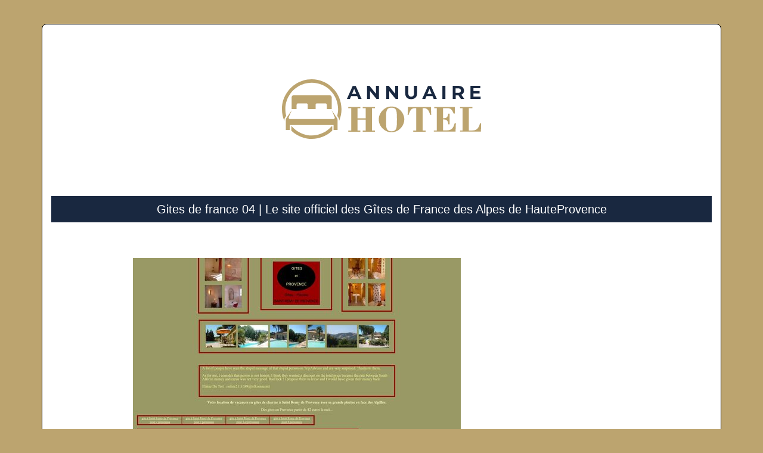

--- FILE ---
content_type: image/svg+xml
request_url: https://www.annuaire-hotel.net/wp-content/uploads/2022/05/logo-01.svg
body_size: 1598
content:
<?xml version="1.0" encoding="utf-8"?>
<!-- Generator: Adobe Illustrator 24.1.0, SVG Export Plug-In . SVG Version: 6.00 Build 0)  -->
<svg version="1.1" id="Layer_1" xmlns="http://www.w3.org/2000/svg" xmlns:xlink="http://www.w3.org/1999/xlink" x="0px" y="0px"
	 width="303.7px" height="90.7px" viewBox="0 0 303.7 90.7" style="enable-background:new 0 0 303.7 90.7;" xml:space="preserve">
<style type="text/css">
	.st0{fill:#FFFFFF;}
</style>
<g>
	<path class="st0" d="M114.7,25.7h-9.3l-1.8,4.3H99l8.9-19.9h4.6l8.9,19.9h-4.8L114.7,25.7z M113.3,22.2l-3.2-7.6l-3.2,7.6H113.3z"
		/>
	<path class="st0" d="M148,10v20h-3.8l-9.9-12.1V30h-4.6V10h3.8l9.9,12.1V10H148z"/>
	<path class="st0" d="M177.2,10v20h-3.8l-9.9-12.1V30H159V10h3.8l9.9,12.1V10H177.2z"/>
	<path class="st0" d="M190.4,28c-1.6-1.6-2.4-3.8-2.4-6.7V10h4.6v11c0,3.6,1.5,5.4,4.4,5.4c1.4,0,2.5-0.4,3.3-1.3s1.1-2.2,1.1-4.1
		V10h4.6v11.2c0,2.9-0.8,5.2-2.4,6.7s-3.8,2.4-6.6,2.4S192,29.5,190.4,28z"/>
	<path class="st0" d="M229.6,25.7h-9.3l-1.8,4.3h-4.7l8.9-19.9h4.6l8.9,19.9h-4.8L229.6,25.7z M228.2,22.2l-3.2-7.6l-3.2,7.6H228.2z
		"/>
	<path class="st0" d="M244.6,10h4.6v20h-4.6V10z"/>
	<path class="st0" d="M272.9,30l-3.8-5.6h-0.2h-4V30h-4.6V10h8.6c1.8,0,3.3,0.3,4.6,0.9c1.3,0.6,2.3,1.4,3,2.5s1.1,2.4,1.1,3.8
		s-0.4,2.8-1.1,3.8c-0.7,1.1-1.7,1.9-3,2.5l4.5,6.4h-5.1V30z M271.7,14.7c-0.7-0.6-1.8-0.9-3.2-0.9h-3.8v6.9h3.8
		c1.4,0,2.4-0.3,3.2-0.9c0.7-0.6,1.1-1.5,1.1-2.6C272.8,16.2,272.4,15.3,271.7,14.7z"/>
	<path class="st0" d="M302.8,26.3V30h-15.4V10h15.1v3.7H292V18h9.3v3.6H292v4.6L302.8,26.3L302.8,26.3z"/>
	<path class="st0" d="M101,79.8v-1.9h4.6v-34H101v-1.7h18.6v1.7h-4.5v15.4h12.6V43.9h-4.5v-1.7h18.6v1.7h-4.5v34h4.5v1.9h-18.6v-1.9
		h4.5V61.5h-12.6v16.4h4.5v1.9H101z"/>
	<path class="st0" d="M147.6,61.1c0-2.5,0.5-4.9,1.5-7.3c1-2.3,2.4-4.4,4.3-6.4c2-2,4.1-3.5,6.3-4.5s4.7-1.5,7.3-1.5
		c2.7,0,5.1,0.5,7.4,1.5c2.2,1,4.4,2.5,6.3,4.5c1.9,1.9,3.3,4.1,4.3,6.4c1,2.3,1.5,4.7,1.5,7.2c0,2.6-0.5,5-1.5,7.3
		s-2.4,4.5-4.3,6.4c-1.9,2-4,3.5-6.3,4.4c-2.3,1-4.7,1.5-7.4,1.5s-5.1-0.5-7.4-1.5c-2.2-1-4.3-2.5-6.3-4.4c-1.9-1.9-3.3-4.1-4.3-6.4
		C148.1,66,147.6,63.6,147.6,61.1z M158.8,61.1c0,4.8,0.1,8.1,0.2,10s0.4,3.2,0.9,4.1c0.6,1.4,1.5,2.4,2.6,3s2.6,0.9,4.5,0.9
		s3.4-0.3,4.5-0.9s2-1.6,2.6-3c0.4-1,0.7-2.4,0.9-4.3s0.3-5.1,0.3-9.7c0-4.5-0.1-7.7-0.3-9.7c-0.2-1.9-0.5-3.4-0.9-4.3
		c-0.6-1.4-1.5-2.4-2.6-3s-2.6-0.9-4.5-0.9s-3.4,0.3-4.5,0.9c-1.1,0.6-2,1.6-2.6,3c-0.4,0.9-0.7,2.2-0.9,4.1S158.8,56.3,158.8,61.1z
		"/>
	<path class="st0" d="M200.1,79.8v-1.9h4.6v-34h-2c-2.5,0-4.4,0.8-5.8,2.3c-1.4,1.5-2.7,4.2-3.8,8.1h-1.5l0.5-12.1h35l0.5,12.1H226
		c-1-3.8-2.3-6.5-3.7-8c-1.5-1.6-3.4-2.4-5.8-2.4h-2.1v34h4.6v1.9H200.1z"/>
	<path class="st0" d="M231.5,79.8v-1.9h4.6v-34h-3.9v-1.7h31.3l0.1,9.9h-1.9c-1.3-3.2-2.6-5.4-3.9-6.5s-3.2-1.7-5.8-1.7h-6.5v15.4
		c0.2,0,0.3,0,0.5,0s0.5,0,0.8,0c2.1,0,3.6-0.5,4.7-1.6c1.1-1.1,1.7-2.8,2.1-5.3h1.9v16h-1.9c-0.2-2.6-0.8-4.5-1.9-5.6
		c-1.1-1.1-2.7-1.7-5-1.7h-1.1v16.6h6.3c3.1,0,5.5-0.8,7.3-2.5s3.1-4.4,4.1-8.2h1.8l-0.4,12.5h-33.2V79.8z"/>
	<path class="st0" d="M271.5,79.8v-1.9h3.9v-34h-3.9v-1.7h18.8v1.7H285v34h5.5c3.1,0,5.5-0.8,7.3-2.5s3.1-4.4,4.1-8.2h1.8l-0.4,12.5
		L271.5,79.8L271.5,79.8z"/>
</g>
<g id="XMLID_714_">
	<g>
		<path id="XMLID_41_" class="st0" d="M22.4,38.7c0-1.1,0.9-2,2-2h13c1.1,0,2,0.9,2,2v6.7h11.9v-6.7c0-1.1,0.9-2,2-2h13
			c1.1,0,2,0.9,2,2v6.7h7.5V27.3c0-1.7-1.4-3-3-3h-55c-1.7,0-3,1.4-3,3v18.1h7.5L22.4,38.7L22.4,38.7z"/>
		<g id="XMLID_38_">
			<path id="XMLID_40_" class="st0" d="M3.7,61.7c0-1.3,0.4-2.5,1.1-3.5l1.7-2.5c-0.9-3.3-1.3-6.8-1.3-10.3
				c0-22.2,18-40.2,40.2-40.2s40.2,18,40.2,40.2c0,3.6-0.5,7-1.3,10.3l1.7,2.5c0.7,1,1.1,2.3,1.1,3.5v1.7c2.4-5.5,3.7-11.6,3.7-18
				C90.7,20.3,70.4,0,45.4,0S0,20.3,0,45.4c0,6.4,1.3,12.5,3.7,18V61.7z"/>
			<path id="XMLID_39_" class="st0" d="M76.5,71.7h-0.8c-7.4,8.5-18.2,13.8-30.3,13.8s-23-5.4-30.3-13.8h-0.8v6.6
				c8.1,7.7,19.1,12.4,31.2,12.4s23-4.7,31.2-12.4v-6.6H76.5z"/>
		</g>
		<path id="XMLID_37_" class="st0" d="M75.9,47.2l4.5,10.5c0.6,1.3-0.4,2.8-1.8,2.8H12.2c-1.4,0-2.4-1.4-1.8-2.8l4.5-10.5L6.6,59.4
			c-0.5,0.7-0.7,1.5-0.7,2.3V77H12v-7.5h66.7V77h6.1V61.7c0-0.8-0.2-1.6-0.7-2.3L75.9,47.2z"/>
	</g>
</g>
</svg>


--- FILE ---
content_type: image/svg+xml
request_url: https://www.annuaire-hotel.net/wp-content/uploads/2022/05/logo.svg
body_size: 1599
content:
<?xml version="1.0" encoding="utf-8"?>
<!-- Generator: Adobe Illustrator 24.1.0, SVG Export Plug-In . SVG Version: 6.00 Build 0)  -->
<svg version="1.1" id="Layer_1" xmlns="http://www.w3.org/2000/svg" xmlns:xlink="http://www.w3.org/1999/xlink" x="0px" y="0px"
	 width="303.7px" height="90.7px" viewBox="0 0 303.7 90.7" style="enable-background:new 0 0 303.7 90.7;" xml:space="preserve">
<style type="text/css">
	.st0{fill:#192840;}
	.st1{fill:#BCA46F;}
</style>
<g>
	<path class="st0" d="M114.7,25.7h-9.3l-1.8,4.3H99l8.9-19.9h4.6l8.9,19.9h-4.8L114.7,25.7z M113.3,22.2l-3.2-7.6l-3.2,7.6H113.3z"
		/>
	<path class="st0" d="M148,10V30h-3.8l-9.9-12.1V30h-4.6V10h3.8l9.9,12.1V10H148z"/>
	<path class="st0" d="M177.2,10V30h-3.8l-9.9-12.1V30H159V10h3.8l9.9,12.1V10H177.2z"/>
	<path class="st0" d="M190.4,28c-1.6-1.6-2.4-3.8-2.4-6.7V10h4.6v11c0,3.6,1.5,5.4,4.4,5.4c1.4,0,2.5-0.4,3.3-1.3
		c0.8-0.9,1.1-2.2,1.1-4.1V10h4.6v11.2c0,2.9-0.8,5.2-2.4,6.7s-3.8,2.4-6.6,2.4S192,29.5,190.4,28z"/>
	<path class="st0" d="M229.6,25.7h-9.3l-1.8,4.3h-4.7l8.9-19.9h4.6l8.9,19.9h-4.8L229.6,25.7z M228.2,22.2l-3.2-7.6l-3.2,7.6H228.2z
		"/>
	<path class="st0" d="M244.6,10h4.6V30h-4.6V10z"/>
	<path class="st0" d="M272.9,30l-3.8-5.6h-0.2h-4V30h-4.6V10h8.6c1.8,0,3.3,0.3,4.6,0.9c1.3,0.6,2.3,1.4,3,2.5
		c0.7,1.1,1.1,2.4,1.1,3.8s-0.4,2.8-1.1,3.8c-0.7,1.1-1.7,1.9-3,2.5l4.5,6.4H272.9z M271.7,14.7c-0.7-0.6-1.8-0.9-3.2-0.9h-3.8v6.9
		h3.8c1.4,0,2.4-0.3,3.2-0.9c0.7-0.6,1.1-1.5,1.1-2.6C272.8,16.2,272.4,15.3,271.7,14.7z"/>
	<path class="st0" d="M302.8,26.3V30h-15.4V10h15.1v3.7H292v4.3h9.3v3.6H292v4.6H302.8z"/>
	<path class="st1" d="M101,79.8v-1.9h4.6v-34H101v-1.7h18.6v1.7h-4.5v15.4h12.6V43.9h-4.5v-1.7h18.6v1.7h-4.5v34h4.5v1.9h-18.6v-1.9
		h4.5V61.5h-12.6v16.4h4.5v1.9H101z"/>
	<path class="st1" d="M147.6,61.1c0-2.5,0.5-4.9,1.5-7.3c1-2.3,2.4-4.4,4.3-6.4c2-2,4.1-3.5,6.3-4.5c2.2-1,4.7-1.5,7.3-1.5
		c2.7,0,5.1,0.5,7.4,1.5c2.2,1,4.4,2.5,6.3,4.5c1.9,1.9,3.3,4.1,4.3,6.4c1,2.3,1.5,4.7,1.5,7.2c0,2.6-0.5,5-1.5,7.3
		s-2.4,4.5-4.3,6.4c-1.9,2-4,3.5-6.3,4.4c-2.3,1-4.7,1.5-7.4,1.5c-2.7,0-5.1-0.5-7.4-1.5c-2.2-1-4.3-2.5-6.3-4.4
		c-1.9-1.9-3.3-4.1-4.3-6.4C148.1,66,147.6,63.6,147.6,61.1z M158.8,61.1c0,4.8,0.1,8.1,0.2,10s0.4,3.2,0.9,4.1
		c0.6,1.4,1.5,2.4,2.6,3c1.1,0.6,2.6,0.9,4.5,0.9c1.9,0,3.4-0.3,4.5-0.9c1.1-0.6,2-1.6,2.6-3c0.4-1,0.7-2.4,0.9-4.3
		c0.2-1.9,0.3-5.1,0.3-9.7c0-4.5-0.1-7.7-0.3-9.7c-0.2-1.9-0.5-3.4-0.9-4.3c-0.6-1.4-1.5-2.4-2.6-3c-1.1-0.6-2.6-0.9-4.5-0.9
		c-1.9,0-3.4,0.3-4.5,0.9c-1.1,0.6-2,1.6-2.6,3c-0.4,0.9-0.7,2.2-0.9,4.1S158.8,56.3,158.8,61.1z"/>
	<path class="st1" d="M200.1,79.8v-1.9h4.6v-34h-2c-2.5,0-4.4,0.8-5.8,2.3c-1.4,1.5-2.7,4.2-3.8,8.1h-1.5l0.5-12.1h35l0.5,12.1H226
		c-1-3.8-2.3-6.5-3.7-8c-1.5-1.6-3.4-2.4-5.8-2.4h-2.1v34h4.6v1.9H200.1z"/>
	<path class="st1" d="M231.5,79.8v-1.9h4.6v-34h-3.9v-1.7h31.3l0.1,9.9h-1.9c-1.3-3.2-2.6-5.4-3.9-6.5c-1.3-1.1-3.2-1.7-5.8-1.7
		h-6.5v15.4c0.2,0,0.3,0,0.5,0c0.2,0,0.5,0,0.8,0c2.1,0,3.6-0.5,4.7-1.6c1.1-1.1,1.7-2.8,2.1-5.3h1.9v16h-1.9
		c-0.2-2.6-0.8-4.5-1.9-5.6c-1.1-1.1-2.7-1.7-5-1.7h-1.1v16.6h6.3c3.1,0,5.5-0.8,7.3-2.5s3.1-4.4,4.1-8.2h1.8l-0.4,12.5H231.5z"/>
	<path class="st1" d="M271.5,79.8v-1.9h3.9v-34h-3.9v-1.7h18.8v1.7H285v34h5.5c3.1,0,5.5-0.8,7.3-2.5s3.1-4.4,4.1-8.2h1.8l-0.4,12.5
		H271.5z"/>
</g>
<g id="XMLID_714_">
	<g>
		<path id="XMLID_41_" class="st1" d="M22.4,38.7c0-1.1,0.9-2,2-2h13c1.1,0,2,0.9,2,2v6.7h11.9v-6.7c0-1.1,0.9-2,2-2h13
			c1.1,0,2,0.9,2,2v6.7h7.5V27.3c0-1.7-1.4-3-3-3h-55c-1.7,0-3,1.4-3,3v18.1h7.5V38.7z"/>
		<g id="XMLID_38_">
			<path id="XMLID_40_" class="st1" d="M3.7,61.7c0-1.3,0.4-2.5,1.1-3.5l1.7-2.5c-0.9-3.3-1.3-6.8-1.3-10.3
				c0-22.2,18-40.2,40.2-40.2s40.2,18,40.2,40.2c0,3.6-0.5,7-1.3,10.3l1.7,2.5c0.7,1,1.1,2.3,1.1,3.5v1.7c2.4-5.5,3.7-11.6,3.7-18
				C90.7,20.3,70.4,0,45.4,0S0,20.3,0,45.4c0,6.4,1.3,12.5,3.7,18V61.7z"/>
			<path id="XMLID_39_" class="st1" d="M76.5,71.7h-0.8c-7.4,8.5-18.2,13.8-30.3,13.8s-23-5.4-30.3-13.8h-0.8v6.6
				c8.1,7.7,19.1,12.4,31.2,12.4s23-4.7,31.2-12.4V71.7z"/>
		</g>
		<path id="XMLID_37_" class="st1" d="M75.9,47.2l4.5,10.5c0.6,1.3-0.4,2.8-1.8,2.8H12.2c-1.4,0-2.4-1.4-1.8-2.8l4.5-10.5L6.6,59.4
			c-0.5,0.7-0.7,1.5-0.7,2.3v15.3H12v-7.5h66.7v7.5h6.1V61.7c0-0.8-0.2-1.6-0.7-2.3L75.9,47.2z"/>
	</g>
</g>
</svg>
